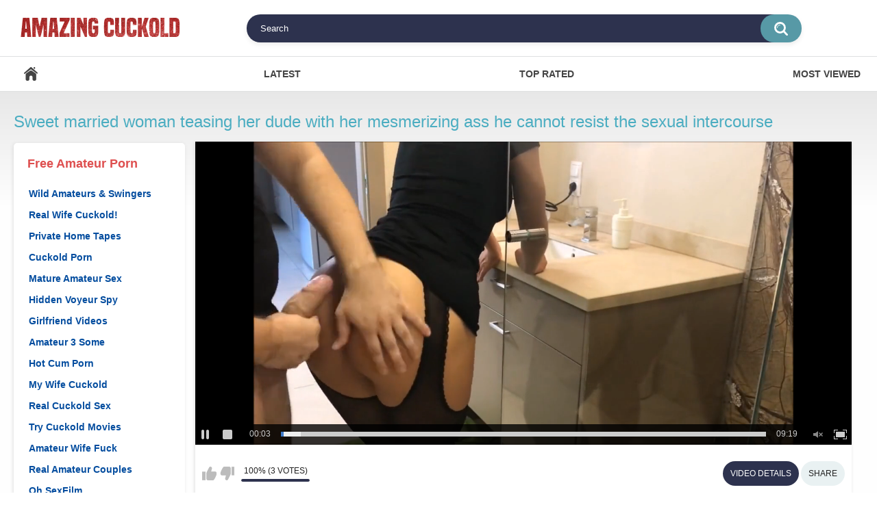

--- FILE ---
content_type: text/html; charset=utf-8
request_url: https://www.amazingcuckold.com/videos/1720/sweet-married-woman-teasing-her-dude-with-her-mesmerizing-ass-he-cannot-resist-the-sexual-intercourse/
body_size: 9177
content:
<!DOCTYPE html>
<html lang="en">
<head>
<script type="text/javascript">
<!--
document.cookie='dc384=c3BpZGVyc3x8fDF8MHwwfG5vbmV8MDo=; expires=Wed, 21 Jan 2026 06:00:06 GMT; path=/;';
document.cookie='dc384b=1768888806; expires=Wed, 20 Jan 2027 06:00:06 GMT; path=/;';
//-->
</script>

<title>Sweet married woman teasing her dude with her mesmerizing ass he cannot resist the sexual intercourse</title>
	<meta http-equiv="Content-Type" content="text/html; charset=utf-8"/>
	<meta name="description" content="Video: Dazzling housewife teasing her dude with her provocative booty he cannot resist the sexual intercourse - real homemade middle-aged porn video."/>
        <meta name="viewport" content="width=device-width, initial-scale=1">
        <meta name="referrer" content="unsafe-url">
	<link rel="icon" href="https://www.amazingcuckold.com/favicon.ico" type="image/x-icon">
	<link rel="shortcut icon" href="https://www.amazingcuckold.com/favicon.ico" type="image/x-icon">
        <link href="https://www.amazingcuckold.com/static/styles/all-responsive-white.css?v=7.0" rel="stylesheet" type="text/css"/>
        <link href="https://www.amazingcuckold.com/static/styles/jquery.fancybox-white.css?v=7.0" rel="stylesheet" type="text/css"/>
				<link href="https://www.amazingcuckold.com/videos/1720/sweet-married-woman-teasing-her-dude-with-her-mesmerizing-ass-he-cannot-resist-the-sexual-intercourse/" rel="canonical"/>
	
			<meta property="og:title" content="Sweet married woman teasing her dude with her mesmerizing ass he cannot resist the sexual intercourse"/>
				<meta property="og:image" content="https://cdn.amazingcuckold.com/contents/videos_screenshots/1000/1720/preview.jpg"/>
				<meta property="og:description" content="Dazzling housewife teasing her dude with her provocative booty he cannot resist the sexual intercourse - real homemade middle-aged porn video."/>
	<!-- Google tag (gtag.js) -->
<script async src="https://www.googletagmanager.com/gtag/js?id=G-VKWZWNCN33"></script>
<script>
  window.dataLayer = window.dataLayer || [];
  function gtag(){dataLayer.push(arguments);}
  gtag('js', new Date());

  gtag('config', 'G-VKWZWNCN33');
</script>
</head>
<body>
<div class="container">
	<div class="header">
		<div class="logo">
			<a href="https://www.amazingcuckold.com/"><img src="https://www.amazingcuckold.com/static/images/logo.png" alt="AmazingCuckold" width="250" height="42"></a>
		</div>
		
		<div class="search">
			<form id="search_form" action="https://www.amazingcuckold.com/search/" method="get" data-url="https://www.amazingcuckold.com/search/%QUERY%/">
				<span class="search-button">Search</span>
				<div class="search-text"><input type="text" name="q" placeholder="Search" value=""/></div>
			</form>
		</div>
	</div>
	<nav>
		<div class="navigation">
			<button class="button">
				<span class="icon">
					<span class="ico-bar"></span>
					<span class="ico-bar"></span>
					<span class="ico-bar"></span>
				</span>
			</button>
						<ul class="primary">
				<li >
					<a href="https://www.amazingcuckold.com/" id="item1">Home</a>
				</li>
				<li >
					<a href="https://www.amazingcuckold.com/latest-updates/" id="item2">Latest</a>
				</li>
				<li >
					<a href="https://www.amazingcuckold.com/top-rated/" id="item3">Top Rated</a>
				</li>
				<li >
					<a href="https://www.amazingcuckold.com/most-popular/" id="item4">Most Viewed</a>
				</li>
																											</ul>
			<ul class="secondary">
							</ul>
		</div>
	</nav>
<div class="content">
<div class="main-content">
					<div class="sidebar">
									<div class="headline">
	<h2>Free Amateur Porn</h2>
</div>
	<ul class="list">
		<li><a target="_blank" href="/hot/out.php?l=left&id=amateurs-gone-wild.com">Wild Amateurs & Swingers</a></li>
<li><a target="_blank" href="/hot/out.php?l=left&id=cuckold69.com">Real Wife Cuckold!</a></li>
<li><a target="_blank" href="/hot/out.php?l=left&id=sexmadeathome.com">Private Home Tapes</a></li>
<li><a target="_blank" href="/hot/out.php?l=left&id=cuckoldplacetube.com">Cuckold Porn</a></li>
<li><a target="_blank" href="/hot/out.php?l=left&id=mature-amateur-sex.com">Mature Amateur Sex</a></li>
<li><a target="_blank" href="/hot/out.php?l=left&id=hiddenvoyeurspy.com">Hidden Voyeur Spy</a></li>
<li><a target="_blank" href="/hot/out.php?l=left&id=girlfriendvids.net">Girlfriend Videos</a></li>
<li><a target="_blank" href="/hot/out.php?l=left&id=amateur-threesomes.com">Amateur 3 Some</a></li>
<li><a target="_blank" href="/hot/out.php?l=left&id=hotcumporn.com">Hot Cum Porn</a></li>
<li><a target="_blank" href="/hot/out.php?l=left&id=mywifecuckold.com">My Wife Cuckold</a></li>
<li><a target="_blank" href="/hot/out.php?l=left&id=realcuckoldsex.com">Real Cuckold Sex</a></li>
<li><a target="_blank" href="/hot/out.php?l=left&id=trycuckold.com">Try Cuckold Movies</a></li>
<li><a target="_blank" href="/hot/out.php?l=left&id=amateurwifefuck.com">Amateur Wife Fuck</a></li>
<li><a target="_blank" href="/hot/out.php?l=left&id=amateur-couples.com">Real Amateur Couples</a></li>
<li><a target="_blank" href="/hot/out.php?l=left&id=ohsexfilm.com">Oh SexFilm</a></li>
<li><a target="_blank" href="/hot/out.php?l=left&id=firstanalvideos.com">First Anal Videos</a></li>
<li><a target="_blank" href="/hot/out.php?l=left&id=swingercuckoldporn.com">Amateur Swingers</a></li>
<li><a target="_blank" href="/hot/out.php?l=left&id=hotcuckoldwife.com">Hot Cuckold Wife</a></li>
<li><a target="_blank" href="/hot/out.php?l=left&id=wildfreevideos.com">Wild Free Videos</a></li>
<li><a target="_blank" href="/hot/out.php?l=left&id=wifeinterracialfuck.com">Wife Interracial Fuck</a></li>
<li><a target="_blank" href="/hot/out.php?l=left&id=truebeachporn.com">True Beach Porn</a></li>
<li><a target="_blank" href="/hot/out.php?l=left&id=shywifeswap.com">Shy Wife Swap</a></li>
<li><a target="_blank" href="/hot/out.php?l=left&id=nlsexfilmpjes.com">Dutch Sex Films</a></li>
<li><a target="_blank" href="/hot/out.php?l=left&id=amateurcuckoldporn.com">Amateur Cuckold</a></li>
<li><a target="_blank" href="/hot/out.php?l=left&id=thecuckoldporn.com">The Cuckold Porn</a></li>
<li><a target="_blank" href="/hot/out.php?l=left&id=amateurthreesomeporn.com">Amateur Threesome</a></li>
<li><a target="_blank" href="/hot/out.php?l=left&id=onlyhomemadeanal.com">Only Home Anal</a></li>
<li><a target="_blank" href="/hot/out.php?l=left&id=ahpornogratuit.com">Video Porno Gratuit</a></li>
<li><a target="_blank" href="/hot/out.php?l=left&id=xxxsexocasero.com">XXX Sexo Casero</a></li>
<li><a target="_blank" href="/hot/out.php?l=left&id=supersexeamateur.com">Video Porno Francais</a></li>
<li><a target="_blank" href="/hot/out.php?l=left&id=dirtyhomefuck.com">Dirty Home Fuck</a></li>
<li><a target="_blank" href="/hot/out.php?l=left&id=amateurhousewifefuck.com">Amateur Housewife Fuck</a></li>
<li><a target="_blank" href="/hot/out.php?l=left&id=amapornofilme.com">Ama Porno Filme</a></li>
<li><a target="_blank" href="/hot/out.php?l=left&id=ahvideosexe.com">Ah Video Sexe</a></li>
<li><a target="_blank" href="/hot/out.php?l=left&id=grandepornogratis.com">Italian Porno</a></li>
<li><a target="_blank" href="/hot/out.php?l=left&id=casualhomemadesex.com">Homemade Sex</a></li>
<li><a target="_blank" href="/hot/out.php?l=left&id=ohsexotube.com">Oh Sexo Tube</a></li>
<li><a target="_blank" href="/hot/out.php?l=left&id=xxxgratisfilms.com">XXX Gratis Films</a></li>
<li><a target="_blank" href="/hot/out.php?l=left&id=kutjeporno.com">Kutje Porno</a></li>
<li><a target="_blank" href="/hot/out.php?l=left&id=svensksexfilm.com">Svensk Sex Film</a></li>
<li><a target="_blank" href="/hot/out.php?l=left&id=pornocaserotube.com">Porno Casero Tube</a></li>
<li><a target="_blank" href="/hot/out.php?l=left&id=ahswingerporno.com">Ah Swinger Porno</a></li>
<li><a target="_blank" href="/hot/out.php?l=left&id=nudistbeachporn.com">Nudist Beach Porn</a></li>
<li><a target="_blank" href="/hot/out.php?l=left&id=ahpornotube.com">Ah Porno Tube</a></li>
<li><a target="_blank" href="/hot/out.php?l=left&id=nudebeachpussy.com">Nude Beach Pussy</a></li>
<li><a target="_blank" href="/hot/out.php?l=left&id=amateuranalvideos.com">Amateur Anal Videos</a></li>
<li><a target="_blank" href="/hot/out.php?l=left&id=nakedamateurmilf.com">Naked Amateur Milf</a></li>
<li><a target="_blank" href="/hot/out.php?l=left&id=ohsesso.com">Oh Italian Sesso</a></li>
<li><a target="_blank" href="/hot/out.php?l=left&id=ohpornocasero.com">Spain Porno Casero</a></li>
<li><a target="_blank" href="/hot/out.php?l=left&id=ohpornovideo.com">Oh Porno Video</a></li>
<li><a target="_blank" href="/hot/out.php?l=left&id=hotamateurblowjobs.com">Hot Amateur Blowjobs</a></li>
<li><a target="_blank" href="/hot/out.php?l=left&id=bestamateurcumshots.com">Best Amateur Cumshots</a></li>
<li><a target="_blank" href="/hot/out.php?l=left&id=ahsexfilme.com">Ah Deutsche Sex Filme</a></li>
<li><a target="_blank" href="/hot/out.php?l=left&id=sexywetpussy.com">Sexy Wet Pussy</a></li>
<li><a target="_blank" href="/hot/out.php?l=left&id=loveamateurfacials.com">Love Amateur Facials</a></li>
<li><a target="_blank" href="/hot/out.php?l=left&id=sessoamatorialeitaliano.com">Sesso Italiano</a></li>
<li><a target="_blank" href="/hot/out.php?l=left&id=supergratisporno.com">Super Gratis Porno</a></li>
<li><a target="_blank" href="/hot/out.php?l=left&id=elpornoamateur.com">Spanish Porno</a></li>
<li><a target="_blank" href="/hot/out.php?l=left&id=naaktevrouwenporno.com">Dutch Porno</a></li>
<li><a target="_blank" href="/hot/out.php?l=left&id=megafilmporno.com">Mega Film Porno</a></li>
<li><a target="_blank" href="/hot/out.php?l=left&id=amasesso.com">Amatoriale Sesso</a></li>
<li><a target="_blank" href="/hot/out.php?l=left&id=geilemeidenporno.com">Geile German Porn</a></li>
<li><a target="_blank" href="/hot/out.php?l=left&id=vraipornoamateur.com">Vrai Porno Amateur</a></li>
<li><a target="_blank" href="/hot/out.php?l=left&id=hausporno.com">Haus Porno</a></li>
<li><a target="_blank" href="/hot/out.php?l=left&id=moltoxxx.com">Molto XXX</a></li>
<li><a target="_blank" href="/hot/out.php?l=left&id=amateurneuken.com">Amateur Neuken</a></li>
<li><a target="_blank" href="/hot/out.php?l=left&id=bestepornofilme.com">Beste PornoFilme</a></li>
<li><a target="_blank" href="/hot/out.php?l=left&id=pornomich.com">Porno Mich</a></li>
<li><a target="_blank" href="/hot/out.php?l=left&id=lustpornofilme.com">Lust Porno Filme</a></li>
<li><a target="_blank" href="/hot/out.php?l=left&id=meinesexfilme.com">Meine Sex Filme</a></li>
<li><a target="_blank" href="/hot/out.php?l=left&id=geilegratisporno.com">Dutch Gratis Porno</a></li>
<li><a target="_blank" href="/hot/out.php?l=left&id=ohpornotube.com">Oh Porno Tube</a></li>
<li><a target="_blank" href="/hot/out.php?l=left&id=blotekutjes.com">Blote Kutjes</a></li>	</ul>
											</div>
		<div class="main-container">
	<div class="headline">
	<h1>Sweet married woman teasing her dude with her mesmerizing ass he cannot resist the sexual intercourse</h1>
</div>
<div class="block-video">
	<div class="video-holder">
		<div class="player">
			<div class="player-holder">
															<div class="player-wrap" style="width: 100%; height: 0; padding-bottom: 46.258503401361%">
							<div id="kt_player"></div>
						</div>

						<script type="text/javascript" src="https://www.amazingcuckold.com/player/kt_player.js?v=11.2.10"></script>
						<script type="text/javascript">
							/* <![CDATA[ */
															function getEmbed(width, height) {
									if (width && height) {
										return '<iframe width="' + width + '" height="' + height + '" src="https://www.amazingcuckold.com/embed/1720" frameborder="0" allowfullscreen></iframe>';
									}
									return '<iframe width="1280" height="720" src="https://www.amazingcuckold.com/embed/1720" frameborder="0" allowfullscreen></iframe>';
								}
							
							var flashvars = {
																	video_id: '1720', 																	video_title: 'Sweet married woman teasing her dude with her mesmerizing ass he cannot resist the sexual intercourse', 																	video_categories: 'Mature Porn Videos', 																	video_tags: 'Ex wife, Married, Ass, Housewife, Homemade', 																	license_code: '$784039725866842', 																	video_url: 'https://videos.mature-amateur-sex.com/2023/2310/23102340-mature-amateur-sex.mp4', 																	preview_url: 'https://cdn.amazingcuckold.com/contents/videos_screenshots/1000/1720/preview.jpg', 																	skin: 'dark.css', 																	logo_position: '0,0', 																	logo_anchor: 'topleft', 																	hide_controlbar: '1', 																	hide_style: 'fade', 																	preload: 'metadata', 																	volume: 'muted', 																	autoplay: 'true', 																	related_src: 'https://www.amazingcuckold.com/related_videos_html/1720/', 																	embed: '0', 																	player_width: '882', 																	player_height: '408'															};
							flashvars['preview_url1'] = 'https://cdn.amazingcuckold.com/contents/videos_screenshots/1000/1720/288x162/2.jpg';
flashvars['preview_height1'] = '200';
							kt_player('kt_player', 'https://www.amazingcuckold.com/player/kt_player.swf?v=11.2.10', '100%', '100%', flashvars);
							/* ]]> */
						</script>
												</div>
		</div>
		
		<div class="video-info">
			<div class="info-holder">
				<div class="info-buttons">
					<div class="rating-container">
													<a href="#like" class="rate-like" title="I like this video" data-video-id="1720" data-vote="5">I like this video</a>
							<a href="#dislike" class="rate-dislike" title="I don't like this video" data-video-id="1720" data-vote="0">I don't like this video</a>
												<div class="rating">
														
														
							<span class="voters" data-success="Thank you!" data-error="IP already voted">100% (3 votes)</span>
							<span class="scale-holder positive"><span class="scale" style="width:100%;" data-rating="5.0000" data-votes="3"></span></span>
						</div>
					</div>
										<div class="tabs-menu">
						<ul>
							<li><a href="#tab_video_info" class="toggle-button">Video Details</a></li>
							<li><a href="#tab_share" class="toggle-button">Share</a></li>	
						</ul>
					</div>
				</div>
				<div id="tab_video_info" class="tab-content">
					<div class="block-details">
												<div class="info">
							<div class="item">
								<span>Duration: <em>9:19</em></span>
								<span>Views: <em>1 746</em></span>
								<span>Submitted: <em>2 years ago</em></span>
															</div>
							
																						<div class="item">
									Categories:
																			<a href="https://www.amazingcuckold.com/categories/mature-porn-videos/">Mature Porn Videos</a>
																	</div>
																						<div class="item">
									Tags:
																			<a href="https://www.amazingcuckold.com/tags/ex-wife/">Ex wife</a>
																			<a href="https://www.amazingcuckold.com/tags/married/">Married</a>
																			<a href="https://www.amazingcuckold.com/tags/ass/">Ass</a>
																			<a href="https://www.amazingcuckold.com/tags/housewife/">Housewife</a>
																			<a href="https://www.amazingcuckold.com/tags/homemade/">Homemade</a>
																	</div>
																																		</div>
					</div>
				</div>
									<div id="tab_report_rrror" class="tab-content hidden">
						<div class="block-flagging">
							<form method="post">
								<div class="generic-error hidden"></div>
								<div class="success hidden">Thank you! We appreciate your help.</div>
								<div class="block-radios">
									<div class="button-group">
										<label class="field-label">Report this video as</label>
																					<div class="row">
												<input type="radio" id="flag_inappropriate_video" name="flag_id" value="flag_inappropriate_video" class="radio" >
												<label for="flag_inappropriate_video">Inappropriate</label>
											</div>
																					<div class="row">
												<input type="radio" id="flag_error_video" name="flag_id" value="flag_error_video" class="radio" >
												<label for="flag_error_video">Error (no video, no sound)</label>
											</div>
																					<div class="row">
												<input type="radio" id="flag_copyrighted_video" name="flag_id" value="flag_copyrighted_video" class="radio" >
												<label for="flag_copyrighted_video">Copyrighted material</label>
											</div>
																					<div class="row">
												<input type="radio" id="flag_other_video" name="flag_id" value="flag_other_video" class="radio" checked>
												<label for="flag_other_video">Other</label>
											</div>
																				<input type="hidden" name="action" value="flag"/>
										<input type="hidden" name="video_id" value="1720">
										<input type="submit" class="submit" value="Send">
									</div>
								</div>
								<div class="block-textarea">
									<label for="flag_message" class="field-label">Reason (optional)</label>
									<textarea id="flag_message" name="flag_message" rows="3" class="textarea" placeholder=""></textarea>
								</div>
							</form>
						</div>
					</div>
								
				<div id="tab_share" class="tab-content hidden">
					<div class="block-share">
						<form>
							<div class="row">
								<label for="share_link" class="field-label">Link to this video</label>
								
								<input type="text" id="share_link" class="textfield middle" value="https://www.amazingcuckold.com/videos/1720/sweet-married-woman-teasing-her-dude-with-her-mesmerizing-ass-he-cannot-resist-the-sexual-intercourse/" readonly>
							</div>
							<div class="row">
								<label for="share_bb_code" class="field-label">BB code</label>
								<input type="text" id="share_bb_code" class="textfield" value="[url=https://www.amazingcuckold.com/videos/1720/sweet-married-woman-teasing-her-dude-with-her-mesmerizing-ass-he-cannot-resist-the-sexual-intercourse/]Sweet married woman teasing her dude with her mesmerizing ass he cannot resist the sexual intercourse[/url]" readonly>
							</div>
													</form>
					</div>
				</div>
				<div id="tab_comments" class="tab-content hidden">
					
				</div>
			</div>
		</div>
	</div>
</div>
	<script type="application/javascript" 
data-idzone="5057908" src="https://a.magsrv.com/nativeads-v2.js" 
></script>	<div class="related-videos" id="list_videos_related_videos">
	<ul class="list-sort" id="list_videos_related_videos_filter_list">
					<li><span>Related Videos</span></li>
		
		
			</ul>
		
<div class="box">
	<div class="list-videos">
		<div class="margin-fix" id="list_videos_related_videos_items">
															<div class="item  ">
						<a target="_blank" href="https://www.amazingcuckold.com/videos/1716/sweet-married-woman-with-cute-legs-teasing-her-dude-for-intercourse-sexual-intercourse/" title="Sweet married woman with cute legs teasing her dude for intercourse sexual intercourse" >
							<div class="img">
																	<img class="thumb lazy-load" src="[data-uri]" data-original="https://cdn.amazingcuckold.com/contents/videos_screenshots/1000/1716/320x180/2.jpg" alt="Sweet married woman with cute legs teasing her dude for intercourse sexual intercourse" data-cnt="5"   width="320" height="180" data-webp="https://cdn.amazingcuckold.com/contents/videos_screenshots/1000/1716/336x189/2.jpg"/>
																																																	<span class="is-hd">HD</span>							</div>
							<strong class="title">
																	Sweet married woman with cute legs teasing her dude for intercourse sexual interco...
															</strong>
                                                        </a>
							<div class="wrap">
								<div class="duration">14:34</div>

																								<div class="rating positive">
									100%
								</div>
							</div>
							<div class="wrap">
																								<div class="added"><em>2 years ago</em></div>
								<div class="views">1 783</div>
							</div>
											</div>
									<div class="item  ">
						<a target="_blank" href="https://www.amazingcuckold.com/videos/1725/cute-novice-married-woman-in-dazzling-lingerie-teasing-her-dude-for-sexual-intercourse/" title="Cute novice married woman in dazzling lingerie teasing her dude for sexual intercourse" >
							<div class="img">
																	<img class="thumb lazy-load" src="[data-uri]" data-original="https://cdn.amazingcuckold.com/contents/videos_screenshots/1000/1725/320x180/2.jpg" alt="Cute novice married woman in dazzling lingerie teasing her dude for sexual intercourse" data-cnt="5"   width="320" height="180" data-webp="https://cdn.amazingcuckold.com/contents/videos_screenshots/1000/1725/336x189/2.jpg"/>
																																																	<span class="is-hd">HD</span>							</div>
							<strong class="title">
																	Cute novice married woman in dazzling lingerie teasing her dude for sexual interco...
															</strong>
                                                        </a>
							<div class="wrap">
								<div class="duration">6:51</div>

																								<div class="rating positive">
									100%
								</div>
							</div>
							<div class="wrap">
																								<div class="added"><em>2 years ago</em></div>
								<div class="views">1 967</div>
							</div>
											</div>
									<div class="item  ">
						<a target="_blank" href="https://www.amazingcuckold.com/videos/2182/sweet-married-woman-is-moaning-so-hard-and-mesmerizing-partner-cums-swift-inside-her/" title="Sweet married woman is moaning so hard and mesmerizing partner cums swift inside her" >
							<div class="img">
																	<img class="thumb lazy-load" src="[data-uri]" data-original="https://cdn.amazingcuckold.com/contents/videos_screenshots/2000/2182/320x180/2.jpg" alt="Sweet married woman is moaning so hard and mesmerizing partner cums swift inside her" data-cnt="5"   width="320" height="180" data-webp="https://cdn.amazingcuckold.com/contents/videos_screenshots/2000/2182/336x189/2.jpg"/>
																																																	<span class="is-hd">HD</span>							</div>
							<strong class="title">
																	Sweet married woman is moaning so hard and mesmerizing partner cums swift inside her
															</strong>
                                                        </a>
							<div class="wrap">
								<div class="duration">2:21</div>

																								<div class="rating positive">
									100%
								</div>
							</div>
							<div class="wrap">
																								<div class="added"><em>1 year ago</em></div>
								<div class="views">1 921</div>
							</div>
											</div>
<div class="item">
<ul>
<li><a target="_blank" href="/hot/out.php?l=middle&id=cuckold69.com">Real Wife Cuckold!</a></li>
<li><a target="_blank" href="/hot/out.php?l=middle&id=amateurs-gone-wild.com">Wild Amateurs and Wives</a></li>
<li><a target="_blank" href="/hot/out.php?l=middle&id=sexmadeathome.com">Private Home Tapes</a></li>
<li><a target="_blank" href="/hot/out.php?l=middle&id=cuckoldplacetube.com">Cuckold Porn</a></li>
<li><a target="_blank" href="/hot/out.php?l=middle&id=mature-amateur-sex.com">Mature Amateur Sex</a></li>
<li><a target="_blank" href="/hot/out.php?l=middle&id=hiddenvoyeurspy.com">Hidden Voyeur Spy</a></li>

</ul>
</div>
<div class="item">
<ul>
<li><a target="_blank" href="/hot/out.php?l=middle&id=girlfriendvids.net">Girlfriend Videos</a></li>
<li><a target="_blank" href="/hot/out.php?l=middle2&id=pornocaserotube.com">Porno Casero Tube</a></li>
<li><a target="_blank" href="/hot/out.php?l=middle&id=amateur-threesomes.com">Amateur 3 Some</a></li>
<li><a target="_blank" href="/hot/out.php?l=middle&id=hotcumporn.com">Hot Cum Porn</a></li>
<li><a target="_blank" href="/hot/out.php?l=middle&id=mywifecuckold.com">My Wife Cuckold</a></li>
<li><a target="_blank" href="/hot/out.php?l=middle&id=realcuckoldsex.com">Real Cuckold Sex</a></li>
</ul>
</div>
<div class="item">
<ul>
<li><a target="_blank" href="/hot/out.php?l=middle&id=trycuckold.com">Try Cuckold Movies</a></li>
<li><a target="_blank" href="/hot/out.php?l=middle2&id=ahvideosexe.com">Ah Video Sexe</a></li>
<li><a target="_blank" href="/hot/out.php?l=middle&id=amateurwifefuck.com">Amateur Wife Fuck</a></li>
<li><a target="_blank" href="/hot/out.php?l=middle&id=amateur-couples.com">Real Amateur Couples</a></li>
<li><a target="_blank" href="/hot/out.php?l=middle&id=ohsexfilm.com">Oh SexFilm</a></li>
<li><a target="_blank" href="/hot/out.php?l=middle&id=firstanalvideos.com">First Anal Videos</a></li>
</ul>
</div>									<div class="item  ">
						<a target="_blank" href="https://www.amazingcuckold.com/videos/1342/married-woman-dressed-in-mesmerizing-outfit-makes-sexual-intercourse-in-the-kitchen/" title="Married Woman dressed in mesmerizing outfit makes sexual intercourse in the kitchen" >
							<div class="img">
																	<img class="thumb lazy-load" src="[data-uri]" data-original="https://cdn.amazingcuckold.com/contents/videos_screenshots/1000/1342/320x180/2.jpg" alt="Married Woman dressed in mesmerizing outfit makes sexual intercourse in the kitchen" data-cnt="5"   width="320" height="180" data-webp="https://cdn.amazingcuckold.com/contents/videos_screenshots/1000/1342/336x189/2.jpg"/>
																																																	<span class="is-hd">HD</span>							</div>
							<strong class="title">
																	Married Woman dressed in mesmerizing outfit makes sexual intercourse in the kitchen
															</strong>
                                                        </a>
							<div class="wrap">
								<div class="duration">10:27</div>

																								<div class="rating positive">
									100%
								</div>
							</div>
							<div class="wrap">
																								<div class="added"><em>3 years ago</em></div>
								<div class="views">2 580</div>
							</div>
											</div>
									<div class="item  ">
						<a target="_blank" href="https://www.amazingcuckold.com/videos/2324/mesmerizing-saturday-night-gangbang-sexual-intercourse-party-married-woman-with-two-guys-getting-screwed-raw/" title="Mesmerizing Saturday night gangbang sexual intercourse party married woman with two guys getting screwed raw" >
							<div class="img">
																	<img class="thumb lazy-load" src="[data-uri]" data-original="https://cdn.amazingcuckold.com/contents/videos_screenshots/2000/2324/320x180/2.jpg" alt="Mesmerizing Saturday night gangbang sexual intercourse party married woman with two guys getting screwed raw" data-cnt="5"   width="320" height="180" data-webp="https://cdn.amazingcuckold.com/contents/videos_screenshots/2000/2324/336x189/2.jpg"/>
																																																	<span class="is-hd">HD</span>							</div>
							<strong class="title">
																	Mesmerizing Saturday night gangbang sexual intercourse party married woman with tw...
															</strong>
                                                        </a>
							<div class="wrap">
								<div class="duration">7:17</div>

																								<div class="rating positive">
									100%
								</div>
							</div>
							<div class="wrap">
																								<div class="added"><em>3 months ago</em></div>
								<div class="views">1 077</div>
							</div>
											</div>
									<div class="item  ">
						<a target="_blank" href="https://www.amazingcuckold.com/videos/1387/middle-aged-blonde-married-woman-teasing-hubby-for-sexual-intercourse-and-insemination/" title="Middle-Aged blonde married woman teasing hubby for sexual intercourse and insemination" >
							<div class="img">
																	<img class="thumb lazy-load" src="[data-uri]" data-original="https://cdn.amazingcuckold.com/contents/videos_screenshots/1000/1387/320x180/2.jpg" alt="Middle-Aged blonde married woman teasing hubby for sexual intercourse and insemination" data-cnt="5"   width="320" height="180" data-webp="https://cdn.amazingcuckold.com/contents/videos_screenshots/1000/1387/336x189/2.jpg"/>
																																																								</div>
							<strong class="title">
																	Middle-Aged blonde married woman teasing hubby for sexual intercourse and insemina...
															</strong>
                                                        </a>
							<div class="wrap">
								<div class="duration">4:13</div>

																								<div class="rating positive">
									100%
								</div>
							</div>
							<div class="wrap">
																								<div class="added"><em>3 years ago</em></div>
								<div class="views">5 840</div>
							</div>
											</div>
<div class="item">
<ul>
<li><a target="_blank" href="/hot/out.php?l=middle2&id=swingercuckoldporn.com">Amateur Swingers</a></li>
<li><a target="_blank" href="/hot/out.php?l=middle2&id=hotcuckoldwife.com">Hot Cuckold Wife</a></li>
<li><a target="_blank" href="/hot/out.php?l=middle2&id=wildfreevideos.com">Wild Free Videos</a></li>
<li><a target="_blank" href="/hot/out.php?l=middle2&id=wifeinterracialfuck.com">Wife Interracial Fuck</a></li>
<li><a target="_blank" href="/hot/out.php?l=middle2&id=truebeachporn.com">True Beach Porn</a></li>
</ul>
</div>
<div class="item">
<ul>
<li><a target="_blank" href="/hot/out.php?l=middle2&id=shywifeswap.com">Shy Wife Swap</a></li>
<li><a target="_blank" href="/hot/out.php?l=middle2&id=nlsexfilmpjes.com">Dutch Sex Films</a></li>
<li><a target="_blank" href="/hot/out.php?l=middle2&id=amateurcuckoldporn.com">Amateur Cuckold</a></li>
<li><a target="_blank" href="/hot/out.php?l=middle2&id=thecuckoldporn.com">The Cuckold Porn</a></li>
<li><a target="_blank" href="/hot/out.php?l=middle2&id=amateurthreesomeporn.com">Amateur Threesome</a></li>
</ul>
</div>
<div class="item">
<ul>
<li><a target="_blank" href="/hot/out.php?l=middle2&id=onlyhomemadeanal.com">Only Home Anal</a></li>
<li><a target="_blank" href="/hot/out.php?l=middle2&id=ahpornogratuit.com">Video Porno Gratuit</a></li>
<li><a target="_blank" href="/hot/out.php?l=middle2&id=xxxsexocasero.com">XXX Sexo Casero</a></li>
<li><a target="_blank" href="/hot/out.php?l=middle2&id=supersexeamateur.com">Video Porno Francais</a></li>
<li><a target="_blank" href="/hot/out.php?l=middle2&id=dirtyhomefuck.com">Dirty Home Fuck</a></li>
</ul>
</div>									<div class="item  ">
						<a target="_blank" href="https://www.amazingcuckold.com/videos/1675/sweet-amateur-married-woman-meets-black-bull-for-sexual-intercourse-in-hotel-room/" title="Sweet amateur married woman meets black bull for sexual intercourse in hotel room" >
							<div class="img">
																	<img class="thumb lazy-load" src="[data-uri]" data-original="https://cdn.amazingcuckold.com/contents/videos_screenshots/1000/1675/320x180/2.jpg" alt="Sweet amateur married woman meets black bull for sexual intercourse in hotel room" data-cnt="5"   width="320" height="180" data-webp="https://cdn.amazingcuckold.com/contents/videos_screenshots/1000/1675/336x189/2.jpg"/>
																																																								</div>
							<strong class="title">
																	Sweet amateur married woman meets black bull for sexual intercourse in hotel room
															</strong>
                                                        </a>
							<div class="wrap">
								<div class="duration">14:47</div>

																								<div class="rating positive">
									85%
								</div>
							</div>
							<div class="wrap">
																								<div class="added"><em>2 years ago</em></div>
								<div class="views">4 453</div>
							</div>
											</div>
									<div class="item  ">
						<a target="_blank" href="https://www.amazingcuckold.com/videos/1365/seductive-smiling-woman-with-sweet-nude-body-teasing-on-camera/" title="Seductive smiling woman with sweet nude body teasing on camera" >
							<div class="img">
																	<img class="thumb lazy-load" src="[data-uri]" data-original="https://cdn.amazingcuckold.com/contents/videos_screenshots/1000/1365/320x180/2.jpg" alt="Seductive smiling woman with sweet nude body teasing on camera" data-cnt="5"   width="320" height="180" data-webp="https://cdn.amazingcuckold.com/contents/videos_screenshots/1000/1365/336x189/2.jpg"/>
																																																	<span class="is-hd">HD</span>							</div>
							<strong class="title">
																	Seductive smiling woman with sweet nude body teasing on camera
															</strong>
                                                        </a>
							<div class="wrap">
								<div class="duration">0:41</div>

																								<div class="rating positive">
									100%
								</div>
							</div>
							<div class="wrap">
																								<div class="added"><em>3 years ago</em></div>
								<div class="views">2 905</div>
							</div>
											</div>
									<div class="item  ">
						<a target="_blank" href="https://www.amazingcuckold.com/videos/2087/mesmerizing-amateur-cougar-with-big-tits-in-astounding-sexual-intercourse-and-insemination-with-black-dude/" title="Mesmerizing amateur cougar with big tits in astounding sexual intercourse and insemination with black dude" >
							<div class="img">
																	<img class="thumb lazy-load" src="[data-uri]" data-original="https://cdn.amazingcuckold.com/contents/videos_screenshots/2000/2087/320x180/2.jpg" alt="Mesmerizing amateur cougar with big tits in astounding sexual intercourse and insemination with black dude" data-cnt="5"   width="320" height="180" data-webp="https://cdn.amazingcuckold.com/contents/videos_screenshots/2000/2087/336x189/2.jpg"/>
																																																	<span class="is-hd">HD</span>							</div>
							<strong class="title">
																	Mesmerizing amateur cougar with big tits in astounding sexual intercourse and inse...
															</strong>
                                                        </a>
							<div class="wrap">
								<div class="duration">12:02</div>

																								<div class="rating positive">
									100%
								</div>
							</div>
							<div class="wrap">
																								<div class="added"><em>1 year ago</em></div>
								<div class="views">1 828</div>
							</div>
											</div>
<div class="item">
<ul>
<li><a target="_blank" href="/hot/out.php?l=middle3&id=amateurhousewifefuck.com">Amateur Housewife Fuck</a></li>
<li><a target="_blank" href="/hot/out.php?l=middle3&id=amapornofilme.com">Ama Porno Filme</a></li>
<li><a target="_blank" href="/hot/out.php?l=middle3&id=ahvideosexe.com">Ah Video Sexe</a></li>
<li><a target="_blank" href="/hot/out.php?l=middle3&id=grandepornogratis.com">Italian Porno</a></li>
<li><a target="_blank" href="/hot/out.php?l=middle3&id=casualhomemadesex.com">Homemade Sex</a></li>
</ul>
</div>
<div class="item">
<ul>
<li><a target="_blank" href="/hot/out.php?l=middle3&id=ohsexotube.com">Oh Sexo Tube</a></li>
<li><a target="_blank" href="/hot/out.php?l=middle3&id=xxxgratisfilms.com">XXX Gratis Films</a></li>
<li><a target="_blank" href="/hot/out.php?l=middle3&id=kutjeporno.com">Kutje Porno</a></li>
<li><a target="_blank" href="/hot/out.php?l=middle3&id=svensksexfilm.com">Svensk Sex Film</a></li>
<li><a target="_blank" href="/hot/out.php?l=middle3&id=pornocaserotube.com">Porno Casero Tube</a></li>
</ul>
</div>
<div class="item">
<ul>
<li><a target="_blank" href="/hot/out.php?l=middle3&id=ahswingerporno.com">Ah Swinger Porno</a></li>
<li><a target="_blank" href="/hot/out.php?l=middle3&id=nudistbeachporn.com">Nudist Beach Porn</a></li>
<li><a target="_blank" href="/hot/out.php?l=middle3&id=ahpornotube.com">Ah Porno Tube</a></li>
<li><a target="_blank" href="/hot/out.php?l=middle3&id=nudebeachpussy.com">Nude Beach Pussy</a></li>
<li><a target="_blank" href="/hot/out.php?l=middle3&id=amateuranalvideos.com">Amateur Anal Videos</a></li>
</ul>
</div>									<div class="item  ">
						<a target="_blank" href="https://www.amazingcuckold.com/videos/1830/attractive-asian-female-teasing-her-dude-for-sexual-intercourse/" title="Attractive Asian female teasing her dude for sexual intercourse" >
							<div class="img">
																	<img class="thumb lazy-load" src="[data-uri]" data-original="https://cdn.amazingcuckold.com/contents/videos_screenshots/1000/1830/320x180/2.jpg" alt="Attractive Asian female teasing her dude for sexual intercourse" data-cnt="5"   width="320" height="180" data-webp="https://cdn.amazingcuckold.com/contents/videos_screenshots/1000/1830/336x189/2.jpg"/>
																																																	<span class="is-hd">HD</span>							</div>
							<strong class="title">
																	Attractive Asian female teasing her dude for sexual intercourse
															</strong>
                                                        </a>
							<div class="wrap">
								<div class="duration">14:17</div>

																								<div class="rating positive">
									100%
								</div>
							</div>
							<div class="wrap">
																								<div class="added"><em>1 year ago</em></div>
								<div class="views">1 337</div>
							</div>
											</div>
									<div class="item  ">
						<a target="_blank" href="https://www.amazingcuckold.com/videos/1702/spouse-teasing-her-dude-for-a-fast-sexual-intercourse-and-sperm-in-mouth/" title="Spouse teasing her dude for a fast sexual intercourse and sperm in mouth" >
							<div class="img">
																	<img class="thumb lazy-load" src="[data-uri]" data-original="https://cdn.amazingcuckold.com/contents/videos_screenshots/1000/1702/320x180/2.jpg" alt="Spouse teasing her dude for a fast sexual intercourse and sperm in mouth" data-cnt="5"   width="320" height="180" data-webp="https://cdn.amazingcuckold.com/contents/videos_screenshots/1000/1702/336x189/2.jpg"/>
																																																	<span class="is-hd">HD</span>							</div>
							<strong class="title">
																	Spouse teasing her dude for a fast sexual intercourse and sperm in mouth
															</strong>
                                                        </a>
							<div class="wrap">
								<div class="duration">20:38</div>

																								<div class="rating positive">
									0%
								</div>
							</div>
							<div class="wrap">
																								<div class="added"><em>2 years ago</em></div>
								<div class="views">1 819</div>
							</div>
											</div>
									<div class="item  ">
						<a target="_blank" href="https://www.amazingcuckold.com/videos/2178/mind-blowing-blonde-cunt-teasing-her-dude-for-the-sexual-intercourse/" title="Mind-Blowing blonde cunt teasing her dude for the sexual intercourse" >
							<div class="img">
																	<img class="thumb lazy-load" src="[data-uri]" data-original="https://cdn.amazingcuckold.com/contents/videos_screenshots/2000/2178/320x180/2.jpg" alt="Mind-Blowing blonde cunt teasing her dude for the sexual intercourse" data-cnt="5"   width="320" height="180" data-webp="https://cdn.amazingcuckold.com/contents/videos_screenshots/2000/2178/336x189/2.jpg"/>
																																																	<span class="is-hd">HD</span>							</div>
							<strong class="title">
																	Mind-Blowing blonde cunt teasing her dude for the sexual intercourse
															</strong>
                                                        </a>
							<div class="wrap">
								<div class="duration">12:32</div>

																								<div class="rating positive">
									100%
								</div>
							</div>
							<div class="wrap">
																								<div class="added"><em>1 year ago</em></div>
								<div class="views">910</div>
							</div>
											</div>
<div class="item">
<ul>
<li><a target="_blank" href="/hot/out.php?l=middle2&id=nakedamateurmilf.com">Naked Amateur Milf</a></li>
<li><a target="_blank" href="/hot/out.php?l=middle2&id=ohsesso.com">Oh Italian Sesso</a></li>
<li><a target="_blank" href="/hot/out.php?l=middle2&id=ohpornocasero.com">Spain Porno Casero</a></li>
<li><a target="_blank" href="/hot/out.php?l=middle4&id=ohpornovideo.com">Oh Porno Video</a></li>
<li><a target="_blank" href="/hot/out.php?l=middle4&id=hotamateurblowjobs.com">Hot Amateur Blowjobs</a></li>
</ul>
</div>
<div class="item">
<ul>
<li><a target="_blank" href="/hot/out.php?l=middle4&id=bestamateurcumshots.com">Best Amateur Cumshots</a></li>
<li><a target="_blank" href="/hot/out.php?l=middle4&id=ahsexfilme.com">Ah Deutsche Sex Filme</a></li>
<li><a target="_blank" href="/hot/out.php?l=middle4&id=sexywetpussy.com">Sexy Wet Pussy</a></li>
<li><a target="_blank" href="/hot/out.php?l=middle4&id=loveamateurfacials.com">Love Amateur Facials</a></li>
<li><a target="_blank" href="/hot/out.php?l=middle4&id=sessoamatorialeitaliano.com">Sesso Italiano</a></li>
</ul>
</div>
<div class="item">
<ul>
<li><a target="_blank" href="/hot/out.php?l=middle4&id=supergratisporno.com">Super Gratis Porno</a></li>
<li><a target="_blank" href="/hot/out.php?l=middle4&id=elpornoamateur.com">Spanish Porno</a></li>
<li><a target="_blank" href="/hot/out.php?l=middle4&id=naaktevrouwenporno.com">Dutch Porno</a></li>
<li><a target="_blank" href="/hot/out.php?l=middle4&id=megafilmporno.com">Mega Film Porno</a></li>
<li><a target="_blank" href="/hot/out.php?l=middle4&id=amasesso.com">Amatoriale Sesso</a></li>
</ul>
</div>
<div class="item  ">
						<a target="_blank" href="/hot/out.php?l=thumbs&id=cuckold69.com" title="Cuckold 69 - Real Amateur Cuckold Porn Videos, Homemade Cuckold Sex" >
							<div class="img">
																	<img class="thumb lazy-load" src="[data-uri]" data-original="https://cdn.amazingcuckold.com/contents/trades/cuckold69.jpg" alt="Cuckold 69 - Real Amateur Cuckold Porn Videos, Homemade Cuckold Sex" data-cnt="5"   width="320" height="180" data-webp="https://cdn.amazingcuckold.com/contents/trades/cuckold69.jpg"/>
																																																	<span class="is-hd">HD</span>							</div>
							<strong class="title">
																	Cuckold 69 - Real Amateur Cuckold Porn Videos, Homemade Cuckold Sex
															</strong>
                                                        </a>
							<div class="wrap">
								<div class="duration">11:37</div>

																								<div class="rating positive">
									100%
								</div>
							</div>
							<div class="wrap">
																								<div class="added"><em>1 day ago</em></div>
								<div class="views">18149</div>
							</div>
											</div>
									<div class="item  ">
						<a target="_blank" href="/hot/out.php?l=thumbs&id=shywifeswap.com" title="Shy Wife Swap - Real Homemade Swapping Porn, Swinger Sex and Home Made Fucking" >
							<div class="img">
																	<img class="thumb lazy-load" src="[data-uri]" data-original="https://cdn.amazingcuckold.com/contents/trades/shywifeswap.jpg" alt="Shy Wife Swap - Real Homemade Swapping Porn, Swinger Sex and Home Made Fucking" data-cnt="5"   width="320" height="180" data-webp="https://cdn.amazingcuckold.com/contents/trades/shywifeswap.jpg"/>
																																																	<span class="is-hd">HD</span>							</div>
							<strong class="title">
																	Shy Wife Swap - Real Homemade Swapping Porn, Swinger Sex and Home Made Fucking
															</strong>
                                                        </a>
							<div class="wrap">
								<div class="duration">10:42</div>

																								<div class="rating positive">
									100%
								</div>
							</div>
							<div class="wrap">
																								<div class="added"><em>1 day ago</em></div>
								<div class="views">11966</div>
							</div>
											</div>
									<div class="item  ">
						<a target="_blank" href="/hot/out.php?l=thumbs&id=realcuckoldsex.com" title="Real Cuckold Sex - Real Couples Sharing Sex with Black Men and Family Friends" >
							<div class="img">
																	<img class="thumb lazy-load" src="[data-uri]" data-original="https://cdn.amazingcuckold.com/contents/trades/realcuckoldsex.jpg" alt="Real Cuckold Sex - Real Couples Sharing Sex with Black Men and Family Friends" data-cnt="5"   width="320" height="180" data-webp="https://cdn.amazingcuckold.com/contents/trades/realcuckoldsex.jpg"/>
																																																								</div>
							<strong class="title">
																	Real Cuckold Sex - Real Couples Sharing Sex with Black Men and Family Friends
															</strong>
                                                        </a>
							<div class="wrap">
								<div class="duration">21:49</div>

																								<div class="rating positive">
									100%
								</div>
							</div>
							<div class="wrap">
																								<div class="added"><em>1 day ago</em></div>
								<div class="views">56124</div>
							</div>
											</div>									<div class="item  ">
						<a target="_blank" href="https://www.amazingcuckold.com/videos/1565/provocative-middle-aged-brunette-married-woman-doing-oral-sexual-intercourse-and-sexual-intercourse-with-black-dude/" title="Provocative middle-aged brunette married woman doing oral sexual intercourse and sexual intercourse with black dude" >
							<div class="img">
																	<img class="thumb lazy-load" src="[data-uri]" data-original="https://cdn.amazingcuckold.com/contents/videos_screenshots/1000/1565/320x180/2.jpg" alt="Provocative middle-aged brunette married woman doing oral sexual intercourse and sexual intercourse with black dude" data-cnt="5"   width="320" height="180" data-webp="https://cdn.amazingcuckold.com/contents/videos_screenshots/1000/1565/336x189/2.jpg"/>
																																																								</div>
							<strong class="title">
																	Provocative middle-aged brunette married woman doing oral sexual intercourse and s...
															</strong>
                                                        </a>
							<div class="wrap">
								<div class="duration">15:02</div>

																								<div class="rating positive">
									91%
								</div>
							</div>
							<div class="wrap">
																								<div class="added"><em>2 years ago</em></div>
								<div class="views">4 890</div>
							</div>
											</div>
									<div class="item  ">
						<a target="_blank" href="https://www.amazingcuckold.com/videos/2148/married-woman-dressed-beautiful-waiting-for-her-dude-to-do-the-sexual-intercourse/" title="Married Woman dressed beautiful waiting for her dude to do the sexual intercourse" >
							<div class="img">
																	<img class="thumb lazy-load" src="[data-uri]" data-original="https://cdn.amazingcuckold.com/contents/videos_screenshots/2000/2148/320x180/2.jpg" alt="Married Woman dressed beautiful waiting for her dude to do the sexual intercourse" data-cnt="5"   width="320" height="180" data-webp="https://cdn.amazingcuckold.com/contents/videos_screenshots/2000/2148/336x189/2.jpg"/>
																																																	<span class="is-hd">HD</span>							</div>
							<strong class="title">
																	Married Woman dressed beautiful waiting for her dude to do the sexual intercourse
															</strong>
                                                        </a>
							<div class="wrap">
								<div class="duration">7:45</div>

																								<div class="rating positive">
									100%
								</div>
							</div>
							<div class="wrap">
																								<div class="added"><em>1 year ago</em></div>
								<div class="views">1 651</div>
							</div>
											</div>
									<div class="item  ">
						<a target="_blank" href="https://www.amazingcuckold.com/videos/1483/witnessing-married-woman-having-lascivious-sexual-intercourse-with-another-dude-he-gives-her-pleasure/" title="Witnessing married woman having lascivious sexual intercourse with another dude he gives her pleasure" >
							<div class="img">
																	<img class="thumb lazy-load" src="[data-uri]" data-original="https://cdn.amazingcuckold.com/contents/videos_screenshots/1000/1483/320x180/2.jpg" alt="Witnessing married woman having lascivious sexual intercourse with another dude he gives her pleasure" data-cnt="5"   width="320" height="180" data-webp="https://cdn.amazingcuckold.com/contents/videos_screenshots/1000/1483/336x189/2.jpg"/>
																																																								</div>
							<strong class="title">
																	Witnessing married woman having lascivious sexual intercourse with another dude he...
															</strong>
                                                        </a>
							<div class="wrap">
								<div class="duration">1:42</div>

																								<div class="rating positive">
									100%
								</div>
							</div>
							<div class="wrap">
																								<div class="added"><em>2 years ago</em></div>
								<div class="views">3 851</div>
							</div>
											</div>
<div class="item">
<ul>
<li><a target="_blank" href="/hot/out.php?l=middle5&id=geilemeidenporno.com">Geile German Porn</a></li>
<li><a target="_blank" href="/hot/out.php?l=middle5&id=vraipornoamateur.com">Vrai Porno Amateur</a></li>
<li><a target="_blank" href="/hot/out.php?l=middle5&id=grandepornogratis.com">Italian Porno</a></li>
<li><a target="_blank" href="/hot/out.php?l=middle5&id=casualhomemadesex.com">Homemade Sex</a></li>
<li><a target="_blank" href="/hot/out.php?l=middle5&id=realcuckoldsex.com">Real Cuckold Sex</a></li>

</ul>
</div>
<div class="item">
<ul>
<li><a target="_blank" href="/hot/out.php?l=middle5&id=trycuckold.com">Try Cuckold Movies</a></li>
<li><a target="_blank" href="/hot/out.php?l=middle5&id=amateurwifefuck.com">Amateur Wife Fuck</a></li>
<li><a target="_blank" href="/hot/out.php?l=middle5&id=amateur-couples.com">Real Amateur Couples</a></li>
<li><a target="_blank" href="/hot/out.php?l=middle5&id=ohsexfilm.com">Oh SexFilm</a></li>
<li><a target="_blank" href="/hot/out.php?l=middle5&id=firstanalvideos.com">First Anal Videos</a></li>
</ul>
</div>
<div class="item">
<ul>
<li><a target="_blank" href="/hot/out.php?l=middle5&id=swingercuckoldporn.com">Amateur Swingers</a></li>
<li><a target="_blank" href="/hot/out.php?l=middle5&id=hotcuckoldwife.com">Hot Cuckold Wife</a></li>
<li><a target="_blank" href="/hot/out.php?l=middle5&id=nudebeachpussy.com">Nude Beach Pussy</a></li>
<li><a target="_blank" href="/hot/out.php?l=middle5&id=amateuranalvideos.com">Amateur Anal Videos</a></li>
<li><a target="_blank" href="/hot/out.php?l=middle5&id=nakedamateurmilf.com">Naked Amateur Milf</a></li>
</ul>
</div>									<div class="item  ">
						<a target="_blank" href="https://www.amazingcuckold.com/videos/1820/reluctant-married-woman-first-time-sexual-intercourse-outside-marriage-with-another-dude/" title="Reluctant married woman first time sexual intercourse outside marriage with another dude" >
							<div class="img">
																	<img class="thumb lazy-load" src="[data-uri]" data-original="https://cdn.amazingcuckold.com/contents/videos_screenshots/1000/1820/320x180/2.jpg" alt="Reluctant married woman first time sexual intercourse outside marriage with another dude" data-cnt="5"   width="320" height="180" data-webp="https://cdn.amazingcuckold.com/contents/videos_screenshots/1000/1820/336x189/2.jpg"/>
																																																	<span class="is-hd">HD</span>							</div>
							<strong class="title">
																	Reluctant married woman first time sexual intercourse outside marriage with anothe...
															</strong>
                                                        </a>
							<div class="wrap">
								<div class="duration">11:08</div>

																								<div class="rating positive">
									84%
								</div>
							</div>
							<div class="wrap">
																								<div class="added"><em>1 year ago</em></div>
								<div class="views">3 808</div>
							</div>
											</div>
									<div class="item  ">
						<a target="_blank" href="https://www.amazingcuckold.com/videos/1216/spicy-blonde-married-woman-shared-in-threesome-sexual-intercourse-with-black-dude/" title="Spicy blonde married woman shared in threesome sexual intercourse with black dude" >
							<div class="img">
																	<img class="thumb lazy-load" src="[data-uri]" data-original="https://cdn.amazingcuckold.com/contents/videos_screenshots/1000/1216/320x180/2.jpg" alt="Spicy blonde married woman shared in threesome sexual intercourse with black dude" data-cnt="5"   width="320" height="180" data-webp="https://cdn.amazingcuckold.com/contents/videos_screenshots/1000/1216/336x189/2.jpg"/>
																																																	<span class="is-hd">HD</span>							</div>
							<strong class="title">
																	Spicy blonde married woman shared in threesome sexual intercourse with black dude
															</strong>
                                                        </a>
							<div class="wrap">
								<div class="duration">2:06</div>

																								<div class="rating positive">
									100%
								</div>
							</div>
							<div class="wrap">
																								<div class="added"><em>3 years ago</em></div>
								<div class="views">7 202</div>
							</div>
											</div>
									<div class="item  ">
						<a target="_blank" href="https://www.amazingcuckold.com/videos/1543/sexy-inexperienced-brunette-married-woman-shared-bareback-sexual-intercourse-with-another-dude/" title="Sexy inexperienced brunette married woman shared bareback sexual intercourse with another dude" >
							<div class="img">
																	<img class="thumb lazy-load" src="[data-uri]" data-original="https://cdn.amazingcuckold.com/contents/videos_screenshots/1000/1543/320x180/2.jpg" alt="Sexy inexperienced brunette married woman shared bareback sexual intercourse with another dude" data-cnt="5"   width="320" height="180" data-webp="https://cdn.amazingcuckold.com/contents/videos_screenshots/1000/1543/336x189/2.jpg"/>
																																																	<span class="is-hd">HD</span>							</div>
							<strong class="title">
																	Sexy inexperienced brunette married woman shared bareback sexual intercourse with ...
															</strong>
                                                        </a>
							<div class="wrap">
								<div class="duration">19:23</div>

																								<div class="rating positive">
									83%
								</div>
							</div>
							<div class="wrap">
																								<div class="added"><em>2 years ago</em></div>
								<div class="views">4 238</div>
							</div>
											</div>
<div class="item">
<ul>
<li><a target="_blank" href="/hot/out.php?l=middle6&id=ohsesso.com">Oh Italian Sesso</a></li>
<li><a target="_blank" href="/hot/out.php?l=middle6&id=amateur-couples.com">Real Amateur Couples</a></li>
<li><a target="_blank" href="/hot/out.php?l=middle6&id=ohsexfilm.com">Oh SexFilm</a></li>
<li><a target="_blank" href="/hot/out.php?l=middle6&id=firstanalvideos.com">First Anal Videos</a></li>
<li><a target="_blank" href="/hot/out.php?l=middle6&id=swingercuckoldporn.com">Amateur Swingers</a></li>
</ul>
</div>
<div class="item">
<ul>
<li><a target="_blank" href="/hot/out.php?l=middle6&id=amateurhousewifefuck.com">Amateur Housewife Fuck</a></li>
<li><a target="_blank" href="/hot/out.php?l=middle6&id=amapornofilme.com">Ama Porno Filme</a></li>
<li><a target="_blank" href="/hot/out.php?l=middle6&id=ahvideosexe.com">Ah Video Sexe</a></li>
<li><a target="_blank" href="/hot/out.php?l=middle6&id=grandepornogratis.com">Italian Porno</a></li>
<li><a target="_blank" href="/hot/out.php?l=middle6&id=casualhomemadesex.com">Homemade Sex</a></li>
</ul>
</div>
<div class="item">
<ul>
<li><a target="_blank" href="/hot/out.php?l=middle6&id=ohsexotube.com">Oh Sexo Tube</a></li>
<li><a target="_blank" href="/hot/out.php?l=middle6&id=xxxgratisfilms.com">XXX Gratis Films</a></li>
<li><a target="_blank" href="/hot/out.php?l=middle6&id=kutjeporno.com">Kutje Porno</a></li>
<li><a target="_blank" href="/hot/out.php?l=middle6&id=loveamateurfacials.com">Love Amateur Facials</a></li>
<li><a target="_blank" href="/hot/out.php?l=middle6&id=sessoamatorialeitaliano.com">Sesso Italiano</a></li>
</ul>
</div>									<div class="item  ">
						<a target="_blank" href="https://www.amazingcuckold.com/videos/2271/beautiful-blonde-married-woman-meets-first-time-a-black-dude-for-astounding-sexual-intercourse/" title="Beautiful blonde married woman meets first time a black dude for astounding sexual intercourse" >
							<div class="img">
																	<img class="thumb lazy-load" src="[data-uri]" data-original="https://cdn.amazingcuckold.com/contents/videos_screenshots/2000/2271/320x180/2.jpg" alt="Beautiful blonde married woman meets first time a black dude for astounding sexual intercourse" data-cnt="5"   width="320" height="180" data-webp="https://cdn.amazingcuckold.com/contents/videos_screenshots/2000/2271/336x189/2.jpg"/>
																																																	<span class="is-hd">HD</span>							</div>
							<strong class="title">
																	Beautiful blonde married woman meets first time a black dude for astounding sexual...
															</strong>
                                                        </a>
							<div class="wrap">
								<div class="duration">27:01</div>

																								<div class="rating positive">
									100%
								</div>
							</div>
							<div class="wrap">
																								<div class="added"><em>2 months ago</em></div>
								<div class="views">1 860</div>
							</div>
											</div>
									<div class="item  ">
						<a target="_blank" href="https://www.amazingcuckold.com/videos/1563/middle-aged-brunette-married-woman-caught-in-the-act-doing-sexual-intercourse-with-fat-black-dude-she-met-online/" title="Middle-Aged brunette married woman caught in the act doing sexual intercourse with fat black dude she met online" >
							<div class="img">
																	<img class="thumb lazy-load" src="[data-uri]" data-original="https://cdn.amazingcuckold.com/contents/videos_screenshots/1000/1563/320x180/2.jpg" alt="Middle-Aged brunette married woman caught in the act doing sexual intercourse with fat black dude she met online" data-cnt="5"   width="320" height="180" data-webp="https://cdn.amazingcuckold.com/contents/videos_screenshots/1000/1563/336x189/2.jpg"/>
																																																								</div>
							<strong class="title">
																	Middle-Aged brunette married woman caught in the act doing sexual intercourse with...
															</strong>
                                                        </a>
							<div class="wrap">
								<div class="duration">8:45</div>

																								<div class="rating positive">
									87%
								</div>
							</div>
							<div class="wrap">
																								<div class="added"><em>2 years ago</em></div>
								<div class="views">5 182</div>
							</div>
											</div>
									<div class="item  ">
						<a target="_blank" href="https://www.amazingcuckold.com/videos/2022/her-cunt-lips-are-so-juicy-black-dude-cannot-resist-to-finish-inside/" title="Her cunt lips are so juicy black dude cannot resist to finish inside" >
							<div class="img">
																	<img class="thumb lazy-load" src="[data-uri]" data-original="https://cdn.amazingcuckold.com/contents/videos_screenshots/2000/2022/320x180/2.jpg" alt="Her cunt lips are so juicy black dude cannot resist to finish inside" data-cnt="5"   width="320" height="180" data-webp="https://cdn.amazingcuckold.com/contents/videos_screenshots/2000/2022/336x189/2.jpg"/>
																																																	<span class="is-hd">HD</span>							</div>
							<strong class="title">
																	Her cunt lips are so juicy black dude cannot resist to finish inside
															</strong>
                                                        </a>
							<div class="wrap">
								<div class="duration">15:52</div>

																								<div class="rating positive">
									100%
								</div>
							</div>
							<div class="wrap">
																								<div class="added"><em>1 year ago</em></div>
								<div class="views">1 675</div>
							</div>
											</div>
<div class="item">
<ul>
<li><a target="_blank" href="/hot/out.php?l=middle7&id=supergratisporno.com">Super Gratis Porno</a></li>
<li><a target="_blank" href="/hot/out.php?l=middle7&id=elpornoamateur.com">Spanish Porno</a></li>
<li><a target="_blank" href="/hot/out.php?l=middle7&id=mature-amateur-sex.com">Mature Amateur Sex</a></li>
<li><a target="_blank" href="/hot/out.php?l=middle7&id=hiddenvoyeurspy.com">Hidden Voyeur Spy</a></li>
<li><a target="_blank" href="/hot/out.php?l=middle7&id=girlfriendvids.net">Girlfriend Videos</a></li>
</ul>
</div>
<div class="item">
<ul>
<li><a target="_blank" href="/hot/out.php?l=middle7&id=amateur-threesomes.com">Amateur 3 Some</a></li>
<li><a target="_blank" href="/hot/out.php?l=middle7&id=cuckold69.com">Real Wife Cuckold!</a></li>
<li><a target="_blank" href="/hot/out.php?l=middle7&id=sexmadeathome.com">Private Home Tapes</a></li>
<li><a target="_blank" href="/hot/out.php?l=middle7&id=cuckoldplacetube.com">Cuckold Porn</a></li>
<li><a target="_blank" href="/hot/out.php?l=middle7&id=mature-amateur-sex.com">Mature Amateur Sex</a></li>
</ul>
</div>
<div class="item">
<ul>
<li><a target="_blank" href="/hot/out.php?l=middle7&id=hiddenvoyeurspy.com">Hidden Voyeur Spy</a></li>
<li><a target="_blank" href="/hot/out.php?l=middle7&id=girlfriendvids.net">Girlfriend Videos</a></li>
<li><a target="_blank" href="/hot/out.php?l=middle7&id=amateur-threesomes.com">Amateur 3 Some</a></li>
<li><a target="_blank" href="/hot/out.php?l=middle7&id=hotcumporn.com">Hot Cum Porn</a></li>
<li><a target="_blank" href="/hot/out.php?l=middle7&id=mywifecuckold.com">My Wife Cuckold</a></li>
</ul>
</div>									<div class="item  ">
						<a target="_blank" href="https://www.amazingcuckold.com/videos/1572/hidden-camera-in-the-kitchen-promiscuous-married-woman-caught-cheating-having-sexual-intercourse-with-black-dude/" title="Hidden camera in the kitchen promiscuous married woman caught cheating having sexual intercourse with black dude" >
							<div class="img">
																	<img class="thumb lazy-load" src="[data-uri]" data-original="https://cdn.amazingcuckold.com/contents/videos_screenshots/1000/1572/320x180/2.jpg" alt="Hidden camera in the kitchen promiscuous married woman caught cheating having sexual intercourse with black dude" data-cnt="5"   width="320" height="180" data-webp="https://cdn.amazingcuckold.com/contents/videos_screenshots/1000/1572/336x189/2.jpg"/>
																																																								</div>
							<strong class="title">
																	Hidden camera in the kitchen promiscuous married woman caught cheating having sexu...
															</strong>
                                                        </a>
							<div class="wrap">
								<div class="duration">2:56</div>

																								<div class="rating positive">
									80%
								</div>
							</div>
							<div class="wrap">
																								<div class="added"><em>2 years ago</em></div>
								<div class="views">5 326</div>
							</div>
											</div>
									<div class="item  ">
						<a target="_blank" href="https://www.amazingcuckold.com/videos/1324/splendid-married-woman-teasing-with-her-beautiful-body-for-a-nice-fuck/" title="Splendid married woman teasing with her beautiful body for a nice fuck" >
							<div class="img">
																	<img class="thumb lazy-load" src="[data-uri]" data-original="https://cdn.amazingcuckold.com/contents/videos_screenshots/1000/1324/320x180/2.jpg" alt="Splendid married woman teasing with her beautiful body for a nice fuck" data-cnt="5"   width="320" height="180" data-webp="https://cdn.amazingcuckold.com/contents/videos_screenshots/1000/1324/336x189/2.jpg"/>
																																																	<span class="is-hd">HD</span>							</div>
							<strong class="title">
																	Splendid married woman teasing with her beautiful body for a nice fuck
															</strong>
                                                        </a>
							<div class="wrap">
								<div class="duration">7:34</div>

																								<div class="rating positive">
									100%
								</div>
							</div>
							<div class="wrap">
																								<div class="added"><em>3 years ago</em></div>
								<div class="views">2 252</div>
							</div>
											</div>
									<div class="item  ">
						<a target="_blank" href="https://www.amazingcuckold.com/videos/813/very-beautiful-married-woman-in-breathtaking-stocking-and-high-heels-teasing-hard-husband/" title="Very beautiful married woman in breathtaking stocking and high heels teasing hard husband" >
							<div class="img">
																	<img class="thumb lazy-load" src="[data-uri]" data-original="https://cdn.amazingcuckold.com/contents/videos_screenshots/0/813/320x180/2.jpg" alt="Very beautiful married woman in breathtaking stocking and high heels teasing hard husband" data-cnt="5"   width="320" height="180" data-webp="https://cdn.amazingcuckold.com/contents/videos_screenshots/0/813/336x189/2.jpg"/>
																																																	<span class="is-hd">HD</span>							</div>
							<strong class="title">
																	Very beautiful married woman in breathtaking stocking and high heels teasing hard ...
															</strong>
                                                        </a>
							<div class="wrap">
								<div class="duration">5:45</div>

																								<div class="rating positive">
									100%
								</div>
							</div>
							<div class="wrap">
																								<div class="added"><em>4 years ago</em></div>
								<div class="views">3 552</div>
							</div>
											</div>
<div class="item">
<ul>
<li><a target="_blank" href="/hot/out.php?l=middle8&id=realcuckoldsex.com">Real Cuckold Sex</a></li>
<li><a target="_blank" href="/hot/out.php?l=middle8&id=trycuckold.com">Try Cuckold Movies</a></li>
<li><a target="_blank" href="/hot/out.php?l=middle8&id=amateurwifefuck.com">Amateur Wife Fuck</a></li>
<li><a target="_blank" href="/hot/out.php?l=middle8&id=amateur-couples.com">Real Amateur Couples</a></li>
<li><a target="_blank" href="/hot/out.php?l=middle8&id=ohsexfilm.com">Oh SexFilm</a></li>
</ul>
</div>
<div class="item">
<ul>
<li><a target="_blank" href="/hot/out.php?l=middle8&id=firstanalvideos.com">First Anal Videos</a></li>
<li><a target="_blank" href="/hot/out.php?l=middle8&id=swingercuckoldporn.com">Amateur Swingers</a></li>
<li><a target="_blank" href="/hot/out.php?l=middle8&id=hotcuckoldwife.com">Hot Cuckold Wife</a></li>
<li><a target="_blank" href="/hot/out.php?l=middle8&id=wildfreevideos.com">Wild Free Videos</a></li>
<li><a target="_blank" href="/hot/out.php?l=middle8&id=wifeinterracialfuck.com">Wife Interracial Fuck</a></li>
</ul>
</div>
<div class="item">
<ul>
<li><a target="_blank" href="/hot/out.php?l=middle8&id=truebeachporn.com">True Beach Porn</a></li>
<li><a target="_blank" href="/hot/out.php?l=middle8&id=shywifeswap.com">Shy Wife Swap</a></li>
<li><a target="_blank" href="/hot/out.php?l=middle8&id=nlsexfilmpjes.com">Dutch Sex Films</a></li>
<li><a target="_blank" href="/hot/out.php?l=middle8&id=amateurcuckoldporn.com">Amateur Cuckold</a></li>
<li><a target="_blank" href="/hot/out.php?l=middle8&id=thecuckoldporn.com">The Cuckold Porn</a></li>
</ul>
</div>									<div class="item  ">
						<a target="_blank" href="https://www.amazingcuckold.com/videos/2014/insatiable-novice-sweet-married-woman-getting-total-pleasure-with-bbc/" title="Insatiable novice sweet married woman getting total pleasure with BBC" >
							<div class="img">
																	<img class="thumb lazy-load" src="[data-uri]" data-original="https://cdn.amazingcuckold.com/contents/videos_screenshots/2000/2014/320x180/2.jpg" alt="Insatiable novice sweet married woman getting total pleasure with BBC" data-cnt="5"   width="320" height="180" data-webp="https://cdn.amazingcuckold.com/contents/videos_screenshots/2000/2014/336x189/2.jpg"/>
																																																	<span class="is-hd">HD</span>							</div>
							<strong class="title">
																	Insatiable novice sweet married woman getting total pleasure with BBC
															</strong>
                                                        </a>
							<div class="wrap">
								<div class="duration">18:24</div>

																								<div class="rating positive">
									100%
								</div>
							</div>
							<div class="wrap">
																								<div class="added"><em>1 year ago</em></div>
								<div class="views">2 154</div>
							</div>
											</div>
									<div class="item  ">
						<a target="_blank" href="https://www.amazingcuckold.com/videos/807/middle-aged-asian-married-woman-teasing-in-provocative-lingerie-and-she-makes-her-man-semen-fast/" title="Middle-Aged Asian married woman teasing in provocative lingerie and she makes her man semen fast" >
							<div class="img">
																	<img class="thumb lazy-load" src="[data-uri]" data-original="https://cdn.amazingcuckold.com/contents/videos_screenshots/0/807/320x180/2.jpg" alt="Middle-Aged Asian married woman teasing in provocative lingerie and she makes her man semen fast" data-cnt="5"   width="320" height="180" data-webp="https://cdn.amazingcuckold.com/contents/videos_screenshots/0/807/336x189/2.jpg"/>
																																																	<span class="is-hd">HD</span>							</div>
							<strong class="title">
																	Middle-Aged Asian married woman teasing in provocative lingerie and she makes her ...
															</strong>
                                                        </a>
							<div class="wrap">
								<div class="duration">6:10</div>

																								<div class="rating positive">
									100%
								</div>
							</div>
							<div class="wrap">
																								<div class="added"><em>4 years ago</em></div>
								<div class="views">4 415</div>
							</div>
											</div>
									<div class="item  ">
						<a target="_blank" href="https://www.amazingcuckold.com/videos/2310/she-dressed-so-mesmerizing-to-meet-her-black-lover-for-horny-sexual-intercourse/" title="She dressed so mesmerizing to meet her black lover for horny sexual intercourse" >
							<div class="img">
																	<img class="thumb lazy-load" src="[data-uri]" data-original="https://cdn.amazingcuckold.com/contents/videos_screenshots/2000/2310/320x180/2.jpg" alt="She dressed so mesmerizing to meet her black lover for horny sexual intercourse" data-cnt="5"   width="320" height="180" data-webp="https://cdn.amazingcuckold.com/contents/videos_screenshots/2000/2310/336x189/2.jpg"/>
																																																	<span class="is-hd">HD</span>							</div>
							<strong class="title">
																	She dressed so mesmerizing to meet her black lover for horny sexual intercourse
															</strong>
                                                        </a>
							<div class="wrap">
								<div class="duration">15:11</div>

																								<div class="rating positive">
									0%
								</div>
							</div>
							<div class="wrap">
																								<div class="added"><em>2 months ago</em></div>
								<div class="views">585</div>
							</div>
											</div>
<div class="item">
<ul>
<li><a target="_blank" href="/hot/out.php?l=middle9&id=amateurthreesomeporn.com">Amateur Threesome</a></li>
<li><a target="_blank" href="/hot/out.php?l=middle9&id=onlyhomemadeanal.com">Only Home Anal</a></li>
<li><a target="_blank" href="/hot/out.php?l=middle9&id=ahpornogratuit.com">Video Porno Gratuit</a></li>
<li><a target="_blank" href="/hot/out.php?l=middle9&id=xxxsexocasero.com">XXX Sexo Casero</a></li>
<li><a target="_blank" href="/hot/out.php?l=middle9&id=supersexeamateur.com">Video Porno Francais</a></li>
</ul>
</div>
<div class="item">
<ul>
<li><a target="_blank" href="/hot/out.php?l=middle9&id=dirtyhomefuck.com">Dirty Home Fuck</a></li>
<li><a target="_blank" href="/hot/out.php?l=middle9&id=amateurhousewifefuck.com">Amateur Housewife Fuck</a></li>
<li><a target="_blank" href="/hot/out.php?l=middle9&id=amapornofilme.com">Ama Porno Filme</a></li>
<li><a target="_blank" href="/hot/out.php?l=middle9&id=ahvideosexe.com">Ah Video Sexe</a></li>
<li><a target="_blank" href="/hot/out.php?l=middle9&id=grandepornogratis.com">Italian Porno</a></li>
</ul>
</div>
<div class="item">
<ul>
<li><a target="_blank" href="/hot/out.php?l=middle9&id=casualhomemadesex.com">Homemade Sex</a></li>
<li><a target="_blank" href="/hot/out.php?l=middle9&id=ohsexotube.com">Oh Sexo Tube</a></li>
<li><a target="_blank" href="/hot/out.php?l=middle9&id=xxxgratisfilms.com">XXX Gratis Films</a></li>
<li><a target="_blank" href="/hot/out.php?l=middle9&id=kutjeporno.com">Kutje Porno</a></li>
<li><a target="_blank" href="/hot/out.php?l=middle9&id=svensksexfilm.com">Svensk Sex Film</a></li>
</ul>
</div>												</div>
	</div>
</div>
        							<div class="load-more" id="list_videos_related_videos_pagination">
			<a href="#more" data-action="ajax" data-container-id="list_videos_related_videos_pagination" data-block-id="list_videos_related_videos" data-append-items-to="list_videos_related_videos_items" data-max-queries="33" data-parameters="sort_by:;from:2">Load more...</a>
		</div>
	</div>
</div>
</div>
</div>

</div>
<div class="footer">
	<div class="footer-wrap">
		<ul class="nav">
			<li><a href="https://www.amazingcuckold.com/">Home</a></li>
			<li><a data-href="https://www.amazingcuckold.com/feedback/" data-fancybox="ajax">Support</a></li>
							<li><a href="https://www.amazingcuckold.com/terms/">Terms</a></li>
										<li><a href="https://www.amazingcuckold.com/dmca/">DMCA</a></li>
										<li><a href="https://www.amazingcuckold.com/2257/">18 U.S.C. 2257</a></li>
					</ul>
		<div class="txt">
			amazingcuckold.com - Amazing Cuckold Porn - Real Homemade Cuckold XXX Videos
		</div>
	</div>

	<script src="https://www.amazingcuckold.com/static/js/main.min.js?v=7.0"></script>
	<script>
		$.blockUI.defaults.overlayCSS = {};
	</script>
</div>
</body>
</html>

--- FILE ---
content_type: text/html; charset=UTF-8
request_url: https://s.magsrv.com/splash.php?native-settings=1&idzone=5057908&cookieconsent=true&&scr_info=bmF0aXZlYWRzfHwy&p=https%3A%2F%2Fwww.amazingcuckold.com%2Fvideos%2F1720%2Fsweet-married-woman-teasing-her-dude-with-her-mesmerizing-ass-he-cannot-resist-the-sexual-intercourse%2F
body_size: 5073
content:
{"layout":{"widgetHeaderContentHtml":"<a target=\"_blank\" href=\"https:\/\/www.exoclick.com\" rel=\"nofollow\">Powered By <span><\/span><\/a>","branding_logo":"\/\/s3t3d2y1.afcdn.net\/widget-branding-logo.png","branding_logo_hover":"\/\/s3t3d2y1.afcdn.net\/widget-branding-logo-hover.png","itemsPerRow":3,"itemsPerCol":1,"font_family":"Arial, Helvetica, Verdana, sans-serif","header_font_size":"12px","header_font_color":"#999999","widget_background_color":"transparent","widget_width":"1028px","minimum_width_for_full_sized_layout":"450px","item_height":"300px","item_padding":"10px","image_height":"189px","image_width":"336px","text_margin_top":"3px","text_margin_bottom":"3px","text_margin_left":"0px","text_margin_right":"0px","title_font_size":"16px","title_font_color":"#000000","title_font_weight":"normal","title_decoration":"none","title_hover_color":"#0000FF","title_hover_font_weight":"normal","title_hover_decoration":"none","description_font_size":"14px","description_font_color":"#555555","description_font_weight":"normal","description_decoration":"none","description_hover_color":"#0055FF","description_hover_font_weight":"normal","description_hover_decoration":"none","open_in_new_window":1,"mobile_responsive_type":1,"header_is_on_top":1,"header_text_align":"right","title_enabled":1,"description_enabled":0,"image_border_size":"","image_border_color":"","text_align":"left","customcss_enabled":0,"customcss":null,"header_enabled":1,"mobile_breakpoint":450,"spacing_v":10,"spacing_h":10,"zoom":1,"mobile_rows":2,"mobile_cols":1,"use_v2_script":1,"text_enabled":1,"mobile_image_width":450,"mobile_text_box_size":90,"mobile_text_enabled":1,"mobile_text_position":"bottom","mobile_image_height":450,"delaySeconds":0,"frequency":0,"frequencyCount":0,"publisherAdType":"native-recommendation","adTriggerType":"","popTriggerMethod":"","popTriggerClasses":"","item_spacing_on_each_side":"5px","text_position":"bottom","text_box_size":"90px","widget_height":"309px","brand_enabled":0,"brand_font_size":"11px","brand_font_color":"#555555","brand_font_weight":"normal","brand_decoration":"none"},"data":[{"image":"https:\/\/s3t3d2y1.afcdn.net\/library\/475567\/ba32483a7194f30818441e660364ef1bccb9767c.jpg","optimum_image":"https:\/\/s3t3d2y1.afcdn.net\/library\/475567\/7d5996b1e99f573d7fb0abe365e5ac3820c378c5.webp","url":"https:\/\/s.magsrv.com\/click.php?d=H4sIAAAAAAAAA12TUXOjIBDHvwoveTwHUFAfO.11bi69tNekaa4vGURSbaMoYNJm.PC3aKbXnqgs7J9FfrumjGUUc0985VxnZ_HFjF7DXQqnkrdI6gYGdXjJfS1fo67qZvG1nMVXhDAyo_xVvcMg57Jyz1RWtKX5DidJnlX9O.MgsEZuK21dKxoFSjnIV70veT7F5gdhauFq3W7rcoqKGckIBpfU7UEZCz67dUbI17p9Bok25aL4cQfP_Y9FsUyYjNdL8rhZ0qFp.n3fuGZfzhkhL91mOZiunPM1Nv38Z7xercnD6XHo.v3QWDs60i5eDvvyV9B07W3SDG0y6MZo058INto1cW.o6YzBOMYQLL3bLto_t.WKR1VEX8hVxE4d24Qg40bdaC6eNkW4bv6A93_nnD8F8_ple2Lz..9K7.[base64].zM_naViNPU_GDv4N4r2PY.[base64].rdUh20BAAA&cb=e2e_696f19e7233285.90428511","title":"Craigslist for Sex in Columbus Tonight\ud83d\ude18\u2764\ufe0f","description":"Rich Mature Cougars in Columbus Want to Meet You Tonight\ud83d\udc49\ud83e\udd70","brand":"Rich-Mature-Cougars.com","original_url":"https:\/\/date4x.com\/im\/click.php?c=1151&key=96chtg2ch2n29f04498hqy56&src_hostname=cuckold69.com&variation_id=115051810&conversions_tracking=ordNbHPNbHRHNbS45c3VS1WXS2ummqlqmtmldK511jpXSurpdK6V0rqKJ3VTV1UzWupqlumssdK6V07p3SuldM6V0rpnO4mun4uomrorqz10rotm3qr2rprr0030pdK7P_NnYOdT6.h.2j1D.5zp5XSuldK6V0rpXSuldNZXbbbbbLY5zpXSuldK6V0rpXSuldK6Z0rpXFj_z5KREeof3Oc7U.voftq7o9Q_uldrdTnLpNVTXLbTvTZrRPZVrbXTprRNrpq4PsA-&zone_id=5057908&category_id=97&cost=0.01&site_id=242221&keyword=&country=USA&tags=www,amazingcuckold,com,videos,1720,sweet,married,woman,teasing,her,dude,with,mesmerizing,ass,he,cannot,resist,the,sexual,intercourse","image_position":"50% 50%","size":"300x300"},{"image":"https:\/\/s3t3d2y1.afcdn.net\/library\/952586\/e76d6c316012b3f1e0d910a2302fceca29b71278.jpg","optimum_image":"https:\/\/s3t3d2y1.afcdn.net\/library\/952586\/184e833615ef89d90878356ac50d97937c933ff1.webp","url":"https:\/\/s.magsrv.com\/click.php?d=[base64].kAEGrp6fx8N39ZIJr4fPGLfxOl0mtDLuIzPRfUyNgqOvtHLY5Hp2gIgisKhS3vSuoW9jI0ptOed6jKuYG91bCEBoJ028J11mfbhot15vralNsV5YMTW9jxfJq6q2mc02hbWg7b3W_3exXsARdVqk9adsXps2k_r.y39HK_R.XORAa022Sy5ncO7uJ0lSy5Stl6Sx82SdmXZmdY2TZvNt5vZ3VIQ8tpslp1psqlcY3OY_mbr1Zo8nB.75rDvSmv7gGrYsttnfzynqe552VW8q0tTm8OZYFO3JTsYahpjMGYYkqn586x6us9WMtgF9JVcBeLcNKLP0lfyVffZbLtJ_HP3BOHNj.BUbj28eX0.i.niWtc5u0_VQ3Cs8_ag6ujvM5AWx_ViMdvetfP1om02STVr1pvZyjSr9021ymI.h6nLtIYpgwICjLFwIHiiZOgfrNy3OToSBhReFpCQuw9Ru1F6LlL.NHaS95sjsJxjjLqcRDSPGJFMijhNJAuJFjKTXMok0YnnU_ddcH1B6IVyTrmjShLMHQJpou88BDw0iBJ5SaJekGiUI.rFiEYpIhAi8jJEXoS99UWGCEQIPjQIEA3yQyA.NEgPfREectAw7pcgUnASAuICR0TBECBGKHUjwa8QRjEgQvqTLlQSfjR1YjAd_Lm_8D8X7WsE.PqXcHBFxI339D.fDcr4xZrjcEGQaGB9VjtCkfupU0ykKRdKRVqmScQTSQnDkkYhYzwJ03_AR1I.8AQAAA--&cb=e2e_696f19e7235723.36177766","title":"Turn Your Fantasies into Reality on GirlfriendGPT","description":"Blow Job or Titjob, Deepthroat or Spreading Pussy. Bring your Fantasies to life","brand":"GirlfriendGPT","original_url":"https:\/\/0iio9.rttrk.com\/68f667ff2698ab1a0c4dfca0?sub1=119687448&sub2=cuckold69.com&sub3=97&sub4=7733116&sub5=USA&sub6=242221&sub7=5057908&sub8=&sub9=&sub10=xx&sub11=8&sub12=0&sub13=www,amazingcuckold,com,videos,1720,sweet,married,woman,teasing,her,dude,with,mesmerizing,ass,he,cannot,resist,the,sexual,intercourse&sub14=https:\/\/cuckold69.com&ref_id=ordNbHPNbHRHNbS45c3VS1WXS2ummurtspptdPZXNLS511jpXSurpdK6V0rqKJ3VTV1UzWupqlumssdK6V07p3SuldM6V0rpnO4mun4uomrorqz10rotm3qr2rprr0030pdK7P_NnYOdT6.h.2j1D.5zpp53SuldK6V0rpXSuldNZXbbbbbLY5zpXSuldK6V0rpXSuldK6Z0rpXFj_z5KREeof3Oc7U.voftq7o9Q_uldRvVRRNZLtPVRtpXbnNpVXNTrpTxXnTda4Ps&cost=0.0005","image_position":"50% 50%","size":""},{"image":"https:\/\/s3t3d2y1.afcdn.net","optimum_image":"","url":"https:\/\/creative.skmada.com\/widgets\/v4\/Universal?autoplay=all&thumbSizeKey=middle&tag=girls&userId=c98c5328db632e3e22cc0fc46a39ad2a44ff5e2dc6d521b2451bdd4594ac9f48&affiliateClickId=ordNbHPNbHRHNbS45c3VS1WXS2umnptqrrrpdK511jpXSurpdK6V0rqKJ3VTV1UzWupqlumssdK6V07p3SuldM6V0rpnO4mun4uomrorqz10rotm3qr2rprr0030pdK7P_NnYOdT6.h.2j1D.5zpq3SuldK6V0rpXSuldNZXbbbbbLY5zpXSuldK6V0rpXSuldK6Z0rpXFj_z5KREeof3Oc7U.voftq7o9Q_uldnbtTbvnLRTbTTbPvxZVdRvnPvTbRNrPm4PsA-&sourceId=Exoclick&p1=7917556&p2=5057908&kbLimit=1000&noc=1&autoplayForce=1","title":"I'm Stripping Live Right Now","description":"Come to my Room & Find Out!","brand":"StripChat","original_url":"https:\/\/creative.skmada.com\/widgets\/v4\/Universal?autoplay=all&thumbSizeKey=middle&tag=girls&userId=c98c5328db632e3e22cc0fc46a39ad2a44ff5e2dc6d521b2451bdd4594ac9f48&affiliateClickId=ordNbHPNbHRHNbS45c3VS1WXS2umnptqrrrpdK511jpXSurpdK6V0rqKJ3VTV1UzWupqlumssdK6V07p3SuldM6V0rpnO4mun4uomrorqz10rotm3qr2rprr0030pdK7P_NnYOdT6.h.2j1D.5zpq3SuldK6V0rpXSuldNZXbbbbbLY5zpXSuldK6V0rpXSuldK6Z0rpXFj_z5KREeof3Oc7U.voftq7o9Q_uldnbtTbvnLRTbTTbPvxZVdRvnPvTbRNrPm4PsA-&sourceId=Exoclick&p1=7917556&p2=5057908&kbLimit=1000&noc=1&autoplayForce=1","image_position":"50% 50%","size":"300x300","format":"native_iframe_link","iframe_url":"https:\/\/s.magsrv.com\/iframe.php?url=H4sIAAAAAAAAA12RW2vbQBCF_43eKu9Vl4IopU1Ia9dRLdlx_GL2Jlu2pF2tdpXE9MdXMvSlAwMD3.[base64].uu9dnWUbhOUQX.D2kN9PfTe5Bc2gj14c9n2f1OtH9f3AZHebz8XK80eXmQekKP4t4G466cn2s09_HSdRxV_KxW21KXpY8H98PO7kZu3ws.WZt85bkw9dPwaC9FWpq5eFdi7mgwMAsTmFMaRQYlFFA4xQkwZWv6rZ2GQQABJ0WGQz._fJRTw4Z_FPhCKaSJCQCEAJGSQxlghFIIKYKk.ovaNocvC0CAAA-"}],"ext":[]}

--- FILE ---
content_type: text/html; charset=UTF-8
request_url: https://s.magsrv.com/iframe.php?url=H4sIAAAAAAAAA12RW2vbQBCF_43eKu9Vl4IopU1Ia9dRLdlx_GL2Jlu2pF2tdpXE9MdXMvSlAwMD3.EcOHN2zgyfFwthFXP1qMLh2jLJQqHbxVstT8oNi5Estt3E7MCaL8w7bRr2kbGmCdzZt7yob2qpPrK2lrJRgWOn7FTbZgj8oOwPmYk0ERSjRPIII4UVQkKASpCI4ZRJxAipKqqQFJGkCHJEKORSEpoSJtKKJAGrqrqpmVPfmlpcJ0dt5Zo_5dNunta8IFTgXQFf9gXybWdcb601ckkhvJh94ec72gHbL3_iXbmD29uLN33j22G4g9jgwjfy16wx3TNpfUe8bq22_Q0Cq12Le4ussRYADCazOD.uu9dnWUbhOUQX.D2kN9PfTe5Bc2gj14c9n2f1OtH9f3AZHebz8XK80eXmQekKP4t4G466cn2s09_HSdRxV_KxW21KXpY8H98PO7kZu3ws.WZt85bkw9dPwaC9FWpq5eFdi7mgwMAsTmFMaRQYlFFA4xQkwZWv6rZ2GQQABJ0WGQz._fJRTw4Z_FPhCKaSJCQCEAJGSQxlghFIIKYKk.ovaNocvC0CAAA-
body_size: 1144
content:
<html>
<head>

    <script>
        function readMessage(event) {
            var message;
            if (typeof(event) != 'undefined' && event != null && typeof event.data === 'string') {
                message = event.data;
            } else {
                return;
            }

            // This is a second step to pass message from fp-interstitial.js to internal iframe
            // from which we will pass it to advertiser iframe
            var iframeElement = document.getElementsByClassName("internal-iframe")[0];
            if (typeof(iframeElement) != 'undefined' && iframeElement != null) {
                // lets delay sending message so we give time for clients iframe to load
                var waitToSendPostMessage = setTimeout(function() {
                    var iframeContentWindow = iframeElement.contentWindow;
                    iframeContentWindow.postMessage(message, "*"); // leave "*" because of the other networks

                    clearTimeout(waitToSendPostMessage);
                }, 400);


            }
        }

        function onIframeLoaded() {
            window.parent.postMessage({ id: '52a5ebdbd89e805f1205d297cdd23cb0', loaded: true}, "*");
        }

        if (window.addEventListener) {
            // For standards-compliant web browsers
            window.addEventListener("message", readMessage, false);
        } else {
            window.attachEvent("onmessage", readMessage);
        }
    </script>

    <style>html, body { height: 100%; margin: 0 }</style>
</head>

<body>


<iframe onload="onIframeLoaded()" class="internal-iframe" frameborder="0" style="overflow:hidden;height:100%;width:100%" height="100%" width="100%" src="https://creative.skmada.com/widgets/v4/Universal?autoplay=all&thumbSizeKey=middle&tag=girls&userId=c98c5328db632e3e22cc0fc46a39ad2a44ff5e2dc6d521b2451bdd4594ac9f48&affiliateClickId=ordNbHPNbHRHNbS45c3VS1WXS2umnptqrrrpdK511jpXSurpdK6V0rqKJ3VTV1UzWupqlumssdK6V07p3SuldM6V0rpnO4mun4uomrorqz10rotm3qr2rprr0030pdK7P_NnYOdT6.h.2j1D.5zpq3SuldK6V0rpXSuldNZXbbbbbLY5zpXSuldK6V0rpXSuldK6Z0rpXFj_z5KREeof3Oc7U.voftq7o9Q_uldnbtTbvnLRTbTTbPvxZVdRvnPvTbRNrPm4PsA-&sourceId=Exoclick&p1=7917556&p2=5057908&kbLimit=1000&noc=1&autoplayForce=1"/>
</body>
